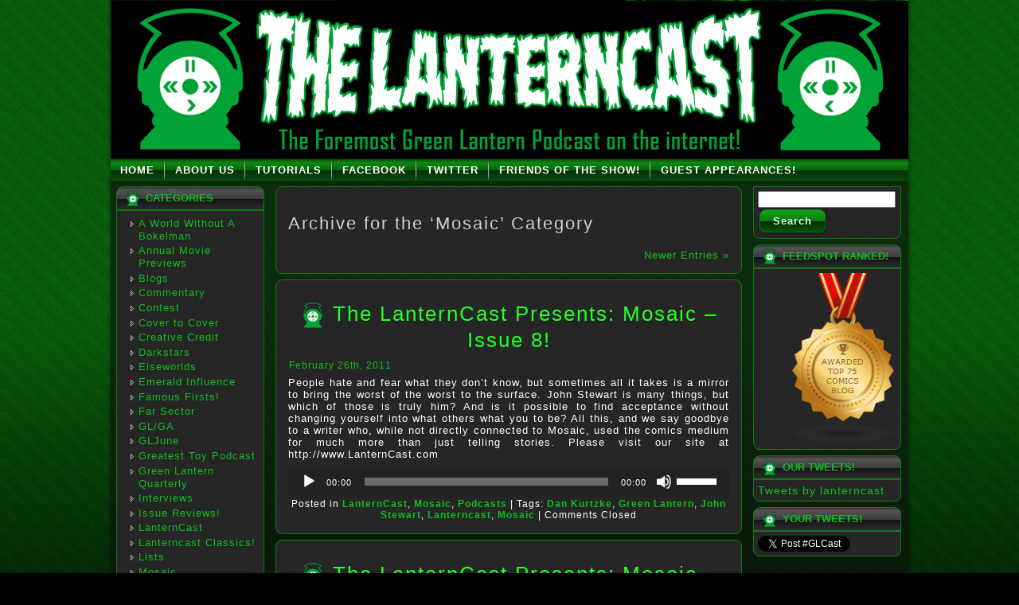

--- FILE ---
content_type: text/html; charset=UTF-8
request_url: https://lanterncast.com/category/lanterncast-2/mosaic/page/2/
body_size: 12573
content:
<!DOCTYPE html PUBLIC "-//W3C//DTD XHTML 1.0 Transitional//EN" "http://www.w3.org/TR/xhtml1/DTD/xhtml1-transitional.dtd">
<html xmlns="http://www.w3.org/1999/xhtml" lang="en-US">
<head profile="http://gmpg.org/xfn/11">
<meta http-equiv="Content-Type" content="text/html; charset=UTF-8" />
<meta http-equiv="X-UA-Compatible" content="IE=EmulateIE7" />
<title>Mosaic - The LanternCast</title>
<script type="text/javascript" src="https://lanterncast.com/wp-content/themes/cast2814/script.js"></script>
<link rel="stylesheet" href="https://lanterncast.com/wp-content/themes/cast2814/style.css" type="text/css" media="screen" />
<!--[if IE 6]><link rel="stylesheet" href="https://lanterncast.com/wp-content/themes/cast2814/style.ie6.css" type="text/css" media="screen" /><![endif]-->
<!--[if IE 7]><link rel="stylesheet" href="https://lanterncast.com/wp-content/themes/cast2814/style.ie7.css" type="text/css" media="screen" /><![endif]-->
<link rel="alternate" type="application/rss+xml" title="The LanternCast RSS Feed" href="https://lanterncast.com/feed/" />
<link rel="alternate" type="application/atom+xml" title="The LanternCast Atom Feed" href="https://lanterncast.com/feed/atom/" /> 
<link rel="pingback" href="https://lanterncast.com/xmlrpc.php" />
<meta name='robots' content='max-image-preview:large' />
<link rel="alternate" type="application/rss+xml" title="The LanternCast &raquo; Mosaic Category Feed" href="https://lanterncast.com/category/lanterncast-2/mosaic/feed/" />
<style id='wp-img-auto-sizes-contain-inline-css' type='text/css'>
img:is([sizes=auto i],[sizes^="auto," i]){contain-intrinsic-size:3000px 1500px}
/*# sourceURL=wp-img-auto-sizes-contain-inline-css */
</style>
<style id='wp-emoji-styles-inline-css' type='text/css'>

	img.wp-smiley, img.emoji {
		display: inline !important;
		border: none !important;
		box-shadow: none !important;
		height: 1em !important;
		width: 1em !important;
		margin: 0 0.07em !important;
		vertical-align: -0.1em !important;
		background: none !important;
		padding: 0 !important;
	}
/*# sourceURL=wp-emoji-styles-inline-css */
</style>
<style id='wp-block-library-inline-css' type='text/css'>
:root{--wp-block-synced-color:#7a00df;--wp-block-synced-color--rgb:122,0,223;--wp-bound-block-color:var(--wp-block-synced-color);--wp-editor-canvas-background:#ddd;--wp-admin-theme-color:#007cba;--wp-admin-theme-color--rgb:0,124,186;--wp-admin-theme-color-darker-10:#006ba1;--wp-admin-theme-color-darker-10--rgb:0,107,160.5;--wp-admin-theme-color-darker-20:#005a87;--wp-admin-theme-color-darker-20--rgb:0,90,135;--wp-admin-border-width-focus:2px}@media (min-resolution:192dpi){:root{--wp-admin-border-width-focus:1.5px}}.wp-element-button{cursor:pointer}:root .has-very-light-gray-background-color{background-color:#eee}:root .has-very-dark-gray-background-color{background-color:#313131}:root .has-very-light-gray-color{color:#eee}:root .has-very-dark-gray-color{color:#313131}:root .has-vivid-green-cyan-to-vivid-cyan-blue-gradient-background{background:linear-gradient(135deg,#00d084,#0693e3)}:root .has-purple-crush-gradient-background{background:linear-gradient(135deg,#34e2e4,#4721fb 50%,#ab1dfe)}:root .has-hazy-dawn-gradient-background{background:linear-gradient(135deg,#faaca8,#dad0ec)}:root .has-subdued-olive-gradient-background{background:linear-gradient(135deg,#fafae1,#67a671)}:root .has-atomic-cream-gradient-background{background:linear-gradient(135deg,#fdd79a,#004a59)}:root .has-nightshade-gradient-background{background:linear-gradient(135deg,#330968,#31cdcf)}:root .has-midnight-gradient-background{background:linear-gradient(135deg,#020381,#2874fc)}:root{--wp--preset--font-size--normal:16px;--wp--preset--font-size--huge:42px}.has-regular-font-size{font-size:1em}.has-larger-font-size{font-size:2.625em}.has-normal-font-size{font-size:var(--wp--preset--font-size--normal)}.has-huge-font-size{font-size:var(--wp--preset--font-size--huge)}.has-text-align-center{text-align:center}.has-text-align-left{text-align:left}.has-text-align-right{text-align:right}.has-fit-text{white-space:nowrap!important}#end-resizable-editor-section{display:none}.aligncenter{clear:both}.items-justified-left{justify-content:flex-start}.items-justified-center{justify-content:center}.items-justified-right{justify-content:flex-end}.items-justified-space-between{justify-content:space-between}.screen-reader-text{border:0;clip-path:inset(50%);height:1px;margin:-1px;overflow:hidden;padding:0;position:absolute;width:1px;word-wrap:normal!important}.screen-reader-text:focus{background-color:#ddd;clip-path:none;color:#444;display:block;font-size:1em;height:auto;left:5px;line-height:normal;padding:15px 23px 14px;text-decoration:none;top:5px;width:auto;z-index:100000}html :where(.has-border-color){border-style:solid}html :where([style*=border-top-color]){border-top-style:solid}html :where([style*=border-right-color]){border-right-style:solid}html :where([style*=border-bottom-color]){border-bottom-style:solid}html :where([style*=border-left-color]){border-left-style:solid}html :where([style*=border-width]){border-style:solid}html :where([style*=border-top-width]){border-top-style:solid}html :where([style*=border-right-width]){border-right-style:solid}html :where([style*=border-bottom-width]){border-bottom-style:solid}html :where([style*=border-left-width]){border-left-style:solid}html :where(img[class*=wp-image-]){height:auto;max-width:100%}:where(figure){margin:0 0 1em}html :where(.is-position-sticky){--wp-admin--admin-bar--position-offset:var(--wp-admin--admin-bar--height,0px)}@media screen and (max-width:600px){html :where(.is-position-sticky){--wp-admin--admin-bar--position-offset:0px}}

/*# sourceURL=wp-block-library-inline-css */
</style><style id='global-styles-inline-css' type='text/css'>
:root{--wp--preset--aspect-ratio--square: 1;--wp--preset--aspect-ratio--4-3: 4/3;--wp--preset--aspect-ratio--3-4: 3/4;--wp--preset--aspect-ratio--3-2: 3/2;--wp--preset--aspect-ratio--2-3: 2/3;--wp--preset--aspect-ratio--16-9: 16/9;--wp--preset--aspect-ratio--9-16: 9/16;--wp--preset--color--black: #000000;--wp--preset--color--cyan-bluish-gray: #abb8c3;--wp--preset--color--white: #ffffff;--wp--preset--color--pale-pink: #f78da7;--wp--preset--color--vivid-red: #cf2e2e;--wp--preset--color--luminous-vivid-orange: #ff6900;--wp--preset--color--luminous-vivid-amber: #fcb900;--wp--preset--color--light-green-cyan: #7bdcb5;--wp--preset--color--vivid-green-cyan: #00d084;--wp--preset--color--pale-cyan-blue: #8ed1fc;--wp--preset--color--vivid-cyan-blue: #0693e3;--wp--preset--color--vivid-purple: #9b51e0;--wp--preset--gradient--vivid-cyan-blue-to-vivid-purple: linear-gradient(135deg,rgb(6,147,227) 0%,rgb(155,81,224) 100%);--wp--preset--gradient--light-green-cyan-to-vivid-green-cyan: linear-gradient(135deg,rgb(122,220,180) 0%,rgb(0,208,130) 100%);--wp--preset--gradient--luminous-vivid-amber-to-luminous-vivid-orange: linear-gradient(135deg,rgb(252,185,0) 0%,rgb(255,105,0) 100%);--wp--preset--gradient--luminous-vivid-orange-to-vivid-red: linear-gradient(135deg,rgb(255,105,0) 0%,rgb(207,46,46) 100%);--wp--preset--gradient--very-light-gray-to-cyan-bluish-gray: linear-gradient(135deg,rgb(238,238,238) 0%,rgb(169,184,195) 100%);--wp--preset--gradient--cool-to-warm-spectrum: linear-gradient(135deg,rgb(74,234,220) 0%,rgb(151,120,209) 20%,rgb(207,42,186) 40%,rgb(238,44,130) 60%,rgb(251,105,98) 80%,rgb(254,248,76) 100%);--wp--preset--gradient--blush-light-purple: linear-gradient(135deg,rgb(255,206,236) 0%,rgb(152,150,240) 100%);--wp--preset--gradient--blush-bordeaux: linear-gradient(135deg,rgb(254,205,165) 0%,rgb(254,45,45) 50%,rgb(107,0,62) 100%);--wp--preset--gradient--luminous-dusk: linear-gradient(135deg,rgb(255,203,112) 0%,rgb(199,81,192) 50%,rgb(65,88,208) 100%);--wp--preset--gradient--pale-ocean: linear-gradient(135deg,rgb(255,245,203) 0%,rgb(182,227,212) 50%,rgb(51,167,181) 100%);--wp--preset--gradient--electric-grass: linear-gradient(135deg,rgb(202,248,128) 0%,rgb(113,206,126) 100%);--wp--preset--gradient--midnight: linear-gradient(135deg,rgb(2,3,129) 0%,rgb(40,116,252) 100%);--wp--preset--font-size--small: 13px;--wp--preset--font-size--medium: 20px;--wp--preset--font-size--large: 36px;--wp--preset--font-size--x-large: 42px;--wp--preset--spacing--20: 0.44rem;--wp--preset--spacing--30: 0.67rem;--wp--preset--spacing--40: 1rem;--wp--preset--spacing--50: 1.5rem;--wp--preset--spacing--60: 2.25rem;--wp--preset--spacing--70: 3.38rem;--wp--preset--spacing--80: 5.06rem;--wp--preset--shadow--natural: 6px 6px 9px rgba(0, 0, 0, 0.2);--wp--preset--shadow--deep: 12px 12px 50px rgba(0, 0, 0, 0.4);--wp--preset--shadow--sharp: 6px 6px 0px rgba(0, 0, 0, 0.2);--wp--preset--shadow--outlined: 6px 6px 0px -3px rgb(255, 255, 255), 6px 6px rgb(0, 0, 0);--wp--preset--shadow--crisp: 6px 6px 0px rgb(0, 0, 0);}:where(.is-layout-flex){gap: 0.5em;}:where(.is-layout-grid){gap: 0.5em;}body .is-layout-flex{display: flex;}.is-layout-flex{flex-wrap: wrap;align-items: center;}.is-layout-flex > :is(*, div){margin: 0;}body .is-layout-grid{display: grid;}.is-layout-grid > :is(*, div){margin: 0;}:where(.wp-block-columns.is-layout-flex){gap: 2em;}:where(.wp-block-columns.is-layout-grid){gap: 2em;}:where(.wp-block-post-template.is-layout-flex){gap: 1.25em;}:where(.wp-block-post-template.is-layout-grid){gap: 1.25em;}.has-black-color{color: var(--wp--preset--color--black) !important;}.has-cyan-bluish-gray-color{color: var(--wp--preset--color--cyan-bluish-gray) !important;}.has-white-color{color: var(--wp--preset--color--white) !important;}.has-pale-pink-color{color: var(--wp--preset--color--pale-pink) !important;}.has-vivid-red-color{color: var(--wp--preset--color--vivid-red) !important;}.has-luminous-vivid-orange-color{color: var(--wp--preset--color--luminous-vivid-orange) !important;}.has-luminous-vivid-amber-color{color: var(--wp--preset--color--luminous-vivid-amber) !important;}.has-light-green-cyan-color{color: var(--wp--preset--color--light-green-cyan) !important;}.has-vivid-green-cyan-color{color: var(--wp--preset--color--vivid-green-cyan) !important;}.has-pale-cyan-blue-color{color: var(--wp--preset--color--pale-cyan-blue) !important;}.has-vivid-cyan-blue-color{color: var(--wp--preset--color--vivid-cyan-blue) !important;}.has-vivid-purple-color{color: var(--wp--preset--color--vivid-purple) !important;}.has-black-background-color{background-color: var(--wp--preset--color--black) !important;}.has-cyan-bluish-gray-background-color{background-color: var(--wp--preset--color--cyan-bluish-gray) !important;}.has-white-background-color{background-color: var(--wp--preset--color--white) !important;}.has-pale-pink-background-color{background-color: var(--wp--preset--color--pale-pink) !important;}.has-vivid-red-background-color{background-color: var(--wp--preset--color--vivid-red) !important;}.has-luminous-vivid-orange-background-color{background-color: var(--wp--preset--color--luminous-vivid-orange) !important;}.has-luminous-vivid-amber-background-color{background-color: var(--wp--preset--color--luminous-vivid-amber) !important;}.has-light-green-cyan-background-color{background-color: var(--wp--preset--color--light-green-cyan) !important;}.has-vivid-green-cyan-background-color{background-color: var(--wp--preset--color--vivid-green-cyan) !important;}.has-pale-cyan-blue-background-color{background-color: var(--wp--preset--color--pale-cyan-blue) !important;}.has-vivid-cyan-blue-background-color{background-color: var(--wp--preset--color--vivid-cyan-blue) !important;}.has-vivid-purple-background-color{background-color: var(--wp--preset--color--vivid-purple) !important;}.has-black-border-color{border-color: var(--wp--preset--color--black) !important;}.has-cyan-bluish-gray-border-color{border-color: var(--wp--preset--color--cyan-bluish-gray) !important;}.has-white-border-color{border-color: var(--wp--preset--color--white) !important;}.has-pale-pink-border-color{border-color: var(--wp--preset--color--pale-pink) !important;}.has-vivid-red-border-color{border-color: var(--wp--preset--color--vivid-red) !important;}.has-luminous-vivid-orange-border-color{border-color: var(--wp--preset--color--luminous-vivid-orange) !important;}.has-luminous-vivid-amber-border-color{border-color: var(--wp--preset--color--luminous-vivid-amber) !important;}.has-light-green-cyan-border-color{border-color: var(--wp--preset--color--light-green-cyan) !important;}.has-vivid-green-cyan-border-color{border-color: var(--wp--preset--color--vivid-green-cyan) !important;}.has-pale-cyan-blue-border-color{border-color: var(--wp--preset--color--pale-cyan-blue) !important;}.has-vivid-cyan-blue-border-color{border-color: var(--wp--preset--color--vivid-cyan-blue) !important;}.has-vivid-purple-border-color{border-color: var(--wp--preset--color--vivid-purple) !important;}.has-vivid-cyan-blue-to-vivid-purple-gradient-background{background: var(--wp--preset--gradient--vivid-cyan-blue-to-vivid-purple) !important;}.has-light-green-cyan-to-vivid-green-cyan-gradient-background{background: var(--wp--preset--gradient--light-green-cyan-to-vivid-green-cyan) !important;}.has-luminous-vivid-amber-to-luminous-vivid-orange-gradient-background{background: var(--wp--preset--gradient--luminous-vivid-amber-to-luminous-vivid-orange) !important;}.has-luminous-vivid-orange-to-vivid-red-gradient-background{background: var(--wp--preset--gradient--luminous-vivid-orange-to-vivid-red) !important;}.has-very-light-gray-to-cyan-bluish-gray-gradient-background{background: var(--wp--preset--gradient--very-light-gray-to-cyan-bluish-gray) !important;}.has-cool-to-warm-spectrum-gradient-background{background: var(--wp--preset--gradient--cool-to-warm-spectrum) !important;}.has-blush-light-purple-gradient-background{background: var(--wp--preset--gradient--blush-light-purple) !important;}.has-blush-bordeaux-gradient-background{background: var(--wp--preset--gradient--blush-bordeaux) !important;}.has-luminous-dusk-gradient-background{background: var(--wp--preset--gradient--luminous-dusk) !important;}.has-pale-ocean-gradient-background{background: var(--wp--preset--gradient--pale-ocean) !important;}.has-electric-grass-gradient-background{background: var(--wp--preset--gradient--electric-grass) !important;}.has-midnight-gradient-background{background: var(--wp--preset--gradient--midnight) !important;}.has-small-font-size{font-size: var(--wp--preset--font-size--small) !important;}.has-medium-font-size{font-size: var(--wp--preset--font-size--medium) !important;}.has-large-font-size{font-size: var(--wp--preset--font-size--large) !important;}.has-x-large-font-size{font-size: var(--wp--preset--font-size--x-large) !important;}
/*# sourceURL=global-styles-inline-css */
</style>

<style id='classic-theme-styles-inline-css' type='text/css'>
/*! This file is auto-generated */
.wp-block-button__link{color:#fff;background-color:#32373c;border-radius:9999px;box-shadow:none;text-decoration:none;padding:calc(.667em + 2px) calc(1.333em + 2px);font-size:1.125em}.wp-block-file__button{background:#32373c;color:#fff;text-decoration:none}
/*# sourceURL=/wp-includes/css/classic-themes.min.css */
</style>
<link rel="https://api.w.org/" href="https://lanterncast.com/wp-json/" /><link rel="alternate" title="JSON" type="application/json" href="https://lanterncast.com/wp-json/wp/v2/categories/7" /><link rel="EditURI" type="application/rsd+xml" title="RSD" href="https://lanterncast.com/xmlrpc.php?rsd" />
<meta name="generator" content="WordPress 6.9" />
<style type="text/css">.recentcomments a{display:inline !important;padding:0 !important;margin:0 !important;}</style>
<script type="text/javascript">

  var _gaq = _gaq || [];
  _gaq.push(['_setAccount', 'UA-19587926-1']);
  _gaq.push(['_trackPageview']);

  (function() {
    var ga = document.createElement('script'); ga.type = 'text/javascript'; ga.async = true;
    ga.src = ('https:' == document.location.protocol ? 'https://ssl' : 'http://www') + '.google-analytics.com/ga.js';
    var s = document.getElementsByTagName('script')[0]; s.parentNode.insertBefore(ga, s);
  })();

</script>

<link rel='stylesheet' id='mediaelement-css' href='https://lanterncast.com/wp-includes/js/mediaelement/mediaelementplayer-legacy.min.css?ver=4.2.17' type='text/css' media='all' />
<link rel='stylesheet' id='wp-mediaelement-css' href='https://lanterncast.com/wp-includes/js/mediaelement/wp-mediaelement.min.css?ver=6.9' type='text/css' media='all' />
</head>
<body>
    <div id="art-page-background-gradient"></div>
<div id="art-main">
<div class="art-Sheet">
    <div class="art-Sheet-tl"></div>
    <div class="art-Sheet-tr"></div>
    <div class="art-Sheet-bl"></div>
    <div class="art-Sheet-br"></div>
    <div class="art-Sheet-tc"></div>
    <div class="art-Sheet-bc"></div>
    <div class="art-Sheet-cl"></div>
    <div class="art-Sheet-cr"></div>
    <div class="art-Sheet-cc"></div>
    <div class="art-Sheet-body">
<div class="art-Header">
    <div class="art-Header-png"></div>

</div>
<div class="art-nav">
	<div class="l"></div>
	<div class="r"></div>
	<ul class="art-menu">
		<li><a href="https://lanterncast.com"><span class="l"></span><span class="r"></span><span class="t">Home</span></a></li><li class="page_item page-item-5"><a href="https://lanterncast.com/about/"><span class="l"></span><span class="r"></span><span class="t">About Us</span></a></li>
<li class="page_item page-item-14"><a href="https://lanterncast.com/tutorials/"><span class="l"></span><span class="r"></span><span class="t">Tutorials</span></a></li>
<li class="page_item page-item-26"><a href="https://www.facebook.com/TheLanternCast"><span class="l"></span><span class="r"></span><span class="t">Facebook</span></a></li>
<li class="page_item page-item-28"><a href="https://twitter.com/lanterncast"><span class="l"></span><span class="r"></span><span class="t">Twitter</span></a></li>
<li class="page_item page-item-1829"><a href="https://lanterncast.com/friends-of-the-lanterncast/"><span class="l"></span><span class="r"></span><span class="t">Friends of The Show!</span></a></li>
<li class="page_item page-item-1944"><a href="https://lanterncast.com/guest-appearances/"><span class="l"></span><span class="r"></span><span class="t">Guest Appearances!</span></a></li>

	</ul>
</div><div class="art-contentLayout">
<div class="art-sidebar1">      
<div id="categories-2" class="widget widget_categories"><div class="art-Block">
    <div class="art-Block-body">
<div class="art-BlockHeader">
    <div class="l"></div>
    <div class="r"></div>
    <div class="art-header-tag-icon">
        <div class="t">Categories</div>
    </div>
</div><div class="art-BlockContent">
    <div class="art-BlockContent-tl"></div>
    <div class="art-BlockContent-tr"></div>
    <div class="art-BlockContent-bl"></div>
    <div class="art-BlockContent-br"></div>
    <div class="art-BlockContent-tc"></div>
    <div class="art-BlockContent-bc"></div>
    <div class="art-BlockContent-cl"></div>
    <div class="art-BlockContent-cr"></div>
    <div class="art-BlockContent-cc"></div>
    <div class="art-BlockContent-body">

			<ul>
					<li class="cat-item cat-item-760"><a href="https://lanterncast.com/category/a-world-without-a-bokelman/">A World Without A Bokelman</a>
</li>
	<li class="cat-item cat-item-657"><a href="https://lanterncast.com/category/annual-movie-previews/">Annual Movie Previews</a>
</li>
	<li class="cat-item cat-item-2"><a href="https://lanterncast.com/category/blogs/">Blogs</a>
</li>
	<li class="cat-item cat-item-3"><a href="https://lanterncast.com/category/commentary/">Commentary</a>
</li>
	<li class="cat-item cat-item-4"><a href="https://lanterncast.com/category/contest/">Contest</a>
</li>
	<li class="cat-item cat-item-788"><a href="https://lanterncast.com/category/cover-to-cover/">Cover to Cover</a>
</li>
	<li class="cat-item cat-item-464"><a href="https://lanterncast.com/category/creative-credit/">Creative Credit</a>
</li>
	<li class="cat-item cat-item-196"><a href="https://lanterncast.com/category/darkstars/">Darkstars</a>
</li>
	<li class="cat-item cat-item-13"><a href="https://lanterncast.com/category/lanterncast-2/elseworlds/">Elseworlds</a>
</li>
	<li class="cat-item cat-item-806"><a href="https://lanterncast.com/category/emerald-influence/">Emerald Influence</a>
</li>
	<li class="cat-item cat-item-717"><a href="https://lanterncast.com/category/famous-firsts/">Famous Firsts!</a>
</li>
	<li class="cat-item cat-item-599"><a href="https://lanterncast.com/category/far-sector/">Far Sector</a>
</li>
	<li class="cat-item cat-item-14"><a href="https://lanterncast.com/category/lanterncast-2/glga/">GL/GA</a>
</li>
	<li class="cat-item cat-item-793"><a href="https://lanterncast.com/category/gljune/">GLJune</a>
</li>
	<li class="cat-item cat-item-323"><a href="https://lanterncast.com/category/greatest-toy-podcast/">Greatest Toy Podcast</a>
</li>
	<li class="cat-item cat-item-190"><a href="https://lanterncast.com/category/green-lantern-quarterly/">Green Lantern Quarterly</a>
</li>
	<li class="cat-item cat-item-15"><a href="https://lanterncast.com/category/lanterncast-2/interviews/">Interviews</a>
</li>
	<li class="cat-item cat-item-16"><a href="https://lanterncast.com/category/lanterncast-2/reviews/">Issue Reviews!</a>
</li>
	<li class="cat-item cat-item-5 current-cat-parent current-cat-ancestor"><a href="https://lanterncast.com/category/lanterncast-2/">LanternCast</a>
</li>
	<li class="cat-item cat-item-212"><a href="https://lanterncast.com/category/lanterncast-classics/">Lanterncast Classics!</a>
</li>
	<li class="cat-item cat-item-6"><a href="https://lanterncast.com/category/lanterncast-2/lists/">Lists</a>
</li>
	<li class="cat-item cat-item-7 current-cat"><a aria-current="page" href="https://lanterncast.com/category/lanterncast-2/mosaic/">Mosaic</a>
</li>
	<li class="cat-item cat-item-8"><a href="https://lanterncast.com/category/movie-reviews/">Movie Reviews</a>
</li>
	<li class="cat-item cat-item-9"><a href="https://lanterncast.com/category/news/">News</a>
</li>
	<li class="cat-item cat-item-852"><a href="https://lanterncast.com/category/playlists/">Playlists</a>
</li>
	<li class="cat-item cat-item-10"><a href="https://lanterncast.com/category/podcasts/">Podcasts</a>
</li>
	<li class="cat-item cat-item-119"><a href="https://lanterncast.com/category/pre-birth-2/">Pre-Birth</a>
</li>
	<li class="cat-item cat-item-11"><a href="https://lanterncast.com/category/product-of-the-week/">Product Review</a>
</li>
	<li class="cat-item cat-item-12"><a href="https://lanterncast.com/category/ringcyclopedia/">Ringcyclopedia</a>
</li>
	<li class="cat-item cat-item-588"><a href="https://lanterncast.com/category/silver-age/">Silver Age</a>
</li>
	<li class="cat-item cat-item-759"><a href="https://lanterncast.com/category/state-of-the-green-lantern-union/">State of the Green Lantern Union</a>
</li>
	<li class="cat-item cat-item-1"><a href="https://lanterncast.com/category/uncategorized/">Uncategorized</a>
</li>
	<li class="cat-item cat-item-823"><a href="https://lanterncast.com/category/what-has-mark-seen/">What Has Mark Seen</a>
</li>
			</ul>

			
		<div class="cleared"></div>
    </div>
</div>

		<div class="cleared"></div>
    </div>
</div>
</div><div id="recent-comments-2" class="widget widget_recent_comments"><div class="art-Block">
    <div class="art-Block-body">
<div class="art-BlockHeader">
    <div class="l"></div>
    <div class="r"></div>
    <div class="art-header-tag-icon">
        <div class="t">Recent Comments</div>
    </div>
</div><div class="art-BlockContent">
    <div class="art-BlockContent-tl"></div>
    <div class="art-BlockContent-tr"></div>
    <div class="art-BlockContent-bl"></div>
    <div class="art-BlockContent-br"></div>
    <div class="art-BlockContent-tc"></div>
    <div class="art-BlockContent-bc"></div>
    <div class="art-BlockContent-cl"></div>
    <div class="art-BlockContent-cr"></div>
    <div class="art-BlockContent-cc"></div>
    <div class="art-BlockContent-body">
<ul id="recentcomments"><li class="recentcomments"><span class="comment-author-link">Ben</span> on <a href="https://lanterncast.com/lanterncast-episode-595-absolute-green-lantern-1/#comment-17950">LanternCast Episode #595- Absolute Green Lantern #1!</a></li><li class="recentcomments"><span class="comment-author-link"><a href="https://rolledspine.wordpress.com/2023/05/31/the-dc-bloodlines-podcast-milestone-worlds-collide/" class="url" rel="ugc external nofollow">The DC Bloodlines Podcast: Milestone Worlds Collide &#8211; Rolled Spine Podcasts</a></span> on <a href="https://lanterncast.com/lanterncast-episode-516-jlmay-2023-crossover-the-brave-and-the-bold-19-20-2007/#comment-17562">LanternCast Episode #516 &#8211; JLMay 2023 Crossover &#8211; The Brave and The Bold #19-20 (2007)!</a></li><li class="recentcomments"><span class="comment-author-link"><a href="https://www.blogofoa.com/2023/05/the-podcast-of-oa-episode-224.html" class="url" rel="ugc external nofollow">The Podcast of Oa Episode 224 - The Blog of Oa</a></span> on <a href="https://lanterncast.com/lanterncast-episode-516-jlmay-2023-crossover-the-brave-and-the-bold-19-20-2007/#comment-17560">LanternCast Episode #516 &#8211; JLMay 2023 Crossover &#8211; The Brave and The Bold #19-20 (2007)!</a></li><li class="recentcomments"><span class="comment-author-link"><a href="https://rolledspine.wordpress.com/2023/05/17/the-dc-bloodlines-podcast-blue-beetle-hardware/" class="url" rel="ugc external nofollow">The DC Bloodlines Podcast: Blue Beetle &amp; Hardware &#8211; Rolled Spine Podcasts</a></span> on <a href="https://lanterncast.com/lanterncast-episode-516-jlmay-2023-crossover-the-brave-and-the-bold-19-20-2007/#comment-17551">LanternCast Episode #516 &#8211; JLMay 2023 Crossover &#8211; The Brave and The Bold #19-20 (2007)!</a></li><li class="recentcomments"><span class="comment-author-link">Shane Anderson</span> on <a href="https://lanterncast.com/lanterncast-episode-429-the-green-lantern-season-two-10-12/#comment-15271">LanternCast Episode #429 &#8211; The Green Lantern (Season Two) #10-12!</a></li></ul>
		<div class="cleared"></div>
    </div>
</div>

		<div class="cleared"></div>
    </div>
</div>
</div><div id="archives-2" class="widget widget_archive"><div class="art-Block">
    <div class="art-Block-body">
<div class="art-BlockHeader">
    <div class="l"></div>
    <div class="r"></div>
    <div class="art-header-tag-icon">
        <div class="t">Archives</div>
    </div>
</div><div class="art-BlockContent">
    <div class="art-BlockContent-tl"></div>
    <div class="art-BlockContent-tr"></div>
    <div class="art-BlockContent-bl"></div>
    <div class="art-BlockContent-br"></div>
    <div class="art-BlockContent-tc"></div>
    <div class="art-BlockContent-bc"></div>
    <div class="art-BlockContent-cl"></div>
    <div class="art-BlockContent-cr"></div>
    <div class="art-BlockContent-cc"></div>
    <div class="art-BlockContent-body">

			<ul>
					<li><a href='https://lanterncast.com/2026/01/'>January 2026</a></li>
	<li><a href='https://lanterncast.com/2025/12/'>December 2025</a></li>
	<li><a href='https://lanterncast.com/2025/11/'>November 2025</a></li>
	<li><a href='https://lanterncast.com/2025/10/'>October 2025</a></li>
	<li><a href='https://lanterncast.com/2025/09/'>September 2025</a></li>
	<li><a href='https://lanterncast.com/2025/08/'>August 2025</a></li>
	<li><a href='https://lanterncast.com/2025/07/'>July 2025</a></li>
	<li><a href='https://lanterncast.com/2025/06/'>June 2025</a></li>
	<li><a href='https://lanterncast.com/2025/05/'>May 2025</a></li>
	<li><a href='https://lanterncast.com/2025/04/'>April 2025</a></li>
	<li><a href='https://lanterncast.com/2025/03/'>March 2025</a></li>
	<li><a href='https://lanterncast.com/2025/02/'>February 2025</a></li>
	<li><a href='https://lanterncast.com/2025/01/'>January 2025</a></li>
	<li><a href='https://lanterncast.com/2024/12/'>December 2024</a></li>
	<li><a href='https://lanterncast.com/2024/11/'>November 2024</a></li>
	<li><a href='https://lanterncast.com/2024/10/'>October 2024</a></li>
	<li><a href='https://lanterncast.com/2024/09/'>September 2024</a></li>
	<li><a href='https://lanterncast.com/2024/08/'>August 2024</a></li>
	<li><a href='https://lanterncast.com/2024/07/'>July 2024</a></li>
	<li><a href='https://lanterncast.com/2024/06/'>June 2024</a></li>
	<li><a href='https://lanterncast.com/2024/05/'>May 2024</a></li>
	<li><a href='https://lanterncast.com/2024/04/'>April 2024</a></li>
	<li><a href='https://lanterncast.com/2024/03/'>March 2024</a></li>
	<li><a href='https://lanterncast.com/2024/02/'>February 2024</a></li>
	<li><a href='https://lanterncast.com/2024/01/'>January 2024</a></li>
	<li><a href='https://lanterncast.com/2023/12/'>December 2023</a></li>
	<li><a href='https://lanterncast.com/2023/11/'>November 2023</a></li>
	<li><a href='https://lanterncast.com/2023/10/'>October 2023</a></li>
	<li><a href='https://lanterncast.com/2023/09/'>September 2023</a></li>
	<li><a href='https://lanterncast.com/2023/08/'>August 2023</a></li>
	<li><a href='https://lanterncast.com/2023/07/'>July 2023</a></li>
	<li><a href='https://lanterncast.com/2023/06/'>June 2023</a></li>
	<li><a href='https://lanterncast.com/2023/05/'>May 2023</a></li>
	<li><a href='https://lanterncast.com/2023/04/'>April 2023</a></li>
	<li><a href='https://lanterncast.com/2023/03/'>March 2023</a></li>
	<li><a href='https://lanterncast.com/2023/02/'>February 2023</a></li>
	<li><a href='https://lanterncast.com/2023/01/'>January 2023</a></li>
	<li><a href='https://lanterncast.com/2022/12/'>December 2022</a></li>
	<li><a href='https://lanterncast.com/2022/11/'>November 2022</a></li>
	<li><a href='https://lanterncast.com/2022/10/'>October 2022</a></li>
	<li><a href='https://lanterncast.com/2022/09/'>September 2022</a></li>
	<li><a href='https://lanterncast.com/2022/08/'>August 2022</a></li>
	<li><a href='https://lanterncast.com/2022/07/'>July 2022</a></li>
	<li><a href='https://lanterncast.com/2022/06/'>June 2022</a></li>
	<li><a href='https://lanterncast.com/2022/05/'>May 2022</a></li>
	<li><a href='https://lanterncast.com/2022/04/'>April 2022</a></li>
	<li><a href='https://lanterncast.com/2022/03/'>March 2022</a></li>
	<li><a href='https://lanterncast.com/2022/02/'>February 2022</a></li>
	<li><a href='https://lanterncast.com/2022/01/'>January 2022</a></li>
	<li><a href='https://lanterncast.com/2021/12/'>December 2021</a></li>
	<li><a href='https://lanterncast.com/2021/11/'>November 2021</a></li>
	<li><a href='https://lanterncast.com/2021/10/'>October 2021</a></li>
	<li><a href='https://lanterncast.com/2021/09/'>September 2021</a></li>
	<li><a href='https://lanterncast.com/2021/08/'>August 2021</a></li>
	<li><a href='https://lanterncast.com/2021/07/'>July 2021</a></li>
	<li><a href='https://lanterncast.com/2021/06/'>June 2021</a></li>
	<li><a href='https://lanterncast.com/2021/05/'>May 2021</a></li>
	<li><a href='https://lanterncast.com/2021/04/'>April 2021</a></li>
	<li><a href='https://lanterncast.com/2021/03/'>March 2021</a></li>
	<li><a href='https://lanterncast.com/2021/02/'>February 2021</a></li>
	<li><a href='https://lanterncast.com/2021/01/'>January 2021</a></li>
	<li><a href='https://lanterncast.com/2020/12/'>December 2020</a></li>
	<li><a href='https://lanterncast.com/2020/11/'>November 2020</a></li>
	<li><a href='https://lanterncast.com/2020/10/'>October 2020</a></li>
	<li><a href='https://lanterncast.com/2020/09/'>September 2020</a></li>
	<li><a href='https://lanterncast.com/2020/08/'>August 2020</a></li>
	<li><a href='https://lanterncast.com/2020/07/'>July 2020</a></li>
	<li><a href='https://lanterncast.com/2020/06/'>June 2020</a></li>
	<li><a href='https://lanterncast.com/2020/05/'>May 2020</a></li>
	<li><a href='https://lanterncast.com/2020/04/'>April 2020</a></li>
	<li><a href='https://lanterncast.com/2020/03/'>March 2020</a></li>
	<li><a href='https://lanterncast.com/2020/02/'>February 2020</a></li>
	<li><a href='https://lanterncast.com/2020/01/'>January 2020</a></li>
	<li><a href='https://lanterncast.com/2019/12/'>December 2019</a></li>
	<li><a href='https://lanterncast.com/2019/11/'>November 2019</a></li>
	<li><a href='https://lanterncast.com/2019/10/'>October 2019</a></li>
	<li><a href='https://lanterncast.com/2019/09/'>September 2019</a></li>
	<li><a href='https://lanterncast.com/2019/08/'>August 2019</a></li>
	<li><a href='https://lanterncast.com/2019/07/'>July 2019</a></li>
	<li><a href='https://lanterncast.com/2019/06/'>June 2019</a></li>
	<li><a href='https://lanterncast.com/2019/05/'>May 2019</a></li>
	<li><a href='https://lanterncast.com/2019/04/'>April 2019</a></li>
	<li><a href='https://lanterncast.com/2019/03/'>March 2019</a></li>
	<li><a href='https://lanterncast.com/2019/02/'>February 2019</a></li>
	<li><a href='https://lanterncast.com/2019/01/'>January 2019</a></li>
	<li><a href='https://lanterncast.com/2018/12/'>December 2018</a></li>
	<li><a href='https://lanterncast.com/2018/11/'>November 2018</a></li>
	<li><a href='https://lanterncast.com/2018/10/'>October 2018</a></li>
	<li><a href='https://lanterncast.com/2018/09/'>September 2018</a></li>
	<li><a href='https://lanterncast.com/2018/08/'>August 2018</a></li>
	<li><a href='https://lanterncast.com/2018/07/'>July 2018</a></li>
	<li><a href='https://lanterncast.com/2018/06/'>June 2018</a></li>
	<li><a href='https://lanterncast.com/2018/05/'>May 2018</a></li>
	<li><a href='https://lanterncast.com/2018/04/'>April 2018</a></li>
	<li><a href='https://lanterncast.com/2018/03/'>March 2018</a></li>
	<li><a href='https://lanterncast.com/2018/02/'>February 2018</a></li>
	<li><a href='https://lanterncast.com/2018/01/'>January 2018</a></li>
	<li><a href='https://lanterncast.com/2017/12/'>December 2017</a></li>
	<li><a href='https://lanterncast.com/2017/11/'>November 2017</a></li>
	<li><a href='https://lanterncast.com/2017/10/'>October 2017</a></li>
	<li><a href='https://lanterncast.com/2017/09/'>September 2017</a></li>
	<li><a href='https://lanterncast.com/2017/08/'>August 2017</a></li>
	<li><a href='https://lanterncast.com/2017/07/'>July 2017</a></li>
	<li><a href='https://lanterncast.com/2017/06/'>June 2017</a></li>
	<li><a href='https://lanterncast.com/2017/05/'>May 2017</a></li>
	<li><a href='https://lanterncast.com/2017/04/'>April 2017</a></li>
	<li><a href='https://lanterncast.com/2017/03/'>March 2017</a></li>
	<li><a href='https://lanterncast.com/2017/02/'>February 2017</a></li>
	<li><a href='https://lanterncast.com/2017/01/'>January 2017</a></li>
	<li><a href='https://lanterncast.com/2016/12/'>December 2016</a></li>
	<li><a href='https://lanterncast.com/2016/11/'>November 2016</a></li>
	<li><a href='https://lanterncast.com/2016/10/'>October 2016</a></li>
	<li><a href='https://lanterncast.com/2016/09/'>September 2016</a></li>
	<li><a href='https://lanterncast.com/2016/08/'>August 2016</a></li>
	<li><a href='https://lanterncast.com/2016/07/'>July 2016</a></li>
	<li><a href='https://lanterncast.com/2016/06/'>June 2016</a></li>
	<li><a href='https://lanterncast.com/2016/05/'>May 2016</a></li>
	<li><a href='https://lanterncast.com/2016/04/'>April 2016</a></li>
	<li><a href='https://lanterncast.com/2016/03/'>March 2016</a></li>
	<li><a href='https://lanterncast.com/2016/02/'>February 2016</a></li>
	<li><a href='https://lanterncast.com/2016/01/'>January 2016</a></li>
	<li><a href='https://lanterncast.com/2015/12/'>December 2015</a></li>
	<li><a href='https://lanterncast.com/2015/11/'>November 2015</a></li>
	<li><a href='https://lanterncast.com/2015/10/'>October 2015</a></li>
	<li><a href='https://lanterncast.com/2015/09/'>September 2015</a></li>
	<li><a href='https://lanterncast.com/2015/08/'>August 2015</a></li>
	<li><a href='https://lanterncast.com/2015/07/'>July 2015</a></li>
	<li><a href='https://lanterncast.com/2015/06/'>June 2015</a></li>
	<li><a href='https://lanterncast.com/2015/05/'>May 2015</a></li>
	<li><a href='https://lanterncast.com/2015/04/'>April 2015</a></li>
	<li><a href='https://lanterncast.com/2015/03/'>March 2015</a></li>
	<li><a href='https://lanterncast.com/2015/02/'>February 2015</a></li>
	<li><a href='https://lanterncast.com/2015/01/'>January 2015</a></li>
	<li><a href='https://lanterncast.com/2014/12/'>December 2014</a></li>
	<li><a href='https://lanterncast.com/2014/11/'>November 2014</a></li>
	<li><a href='https://lanterncast.com/2014/10/'>October 2014</a></li>
	<li><a href='https://lanterncast.com/2014/09/'>September 2014</a></li>
	<li><a href='https://lanterncast.com/2014/08/'>August 2014</a></li>
	<li><a href='https://lanterncast.com/2014/07/'>July 2014</a></li>
	<li><a href='https://lanterncast.com/2014/06/'>June 2014</a></li>
	<li><a href='https://lanterncast.com/2014/05/'>May 2014</a></li>
	<li><a href='https://lanterncast.com/2014/04/'>April 2014</a></li>
	<li><a href='https://lanterncast.com/2014/03/'>March 2014</a></li>
	<li><a href='https://lanterncast.com/2014/02/'>February 2014</a></li>
	<li><a href='https://lanterncast.com/2014/01/'>January 2014</a></li>
	<li><a href='https://lanterncast.com/2013/12/'>December 2013</a></li>
	<li><a href='https://lanterncast.com/2013/11/'>November 2013</a></li>
	<li><a href='https://lanterncast.com/2013/10/'>October 2013</a></li>
	<li><a href='https://lanterncast.com/2013/09/'>September 2013</a></li>
	<li><a href='https://lanterncast.com/2013/07/'>July 2013</a></li>
	<li><a href='https://lanterncast.com/2013/06/'>June 2013</a></li>
	<li><a href='https://lanterncast.com/2013/05/'>May 2013</a></li>
	<li><a href='https://lanterncast.com/2013/04/'>April 2013</a></li>
	<li><a href='https://lanterncast.com/2013/03/'>March 2013</a></li>
	<li><a href='https://lanterncast.com/2013/02/'>February 2013</a></li>
	<li><a href='https://lanterncast.com/2013/01/'>January 2013</a></li>
	<li><a href='https://lanterncast.com/2012/12/'>December 2012</a></li>
	<li><a href='https://lanterncast.com/2012/11/'>November 2012</a></li>
	<li><a href='https://lanterncast.com/2012/10/'>October 2012</a></li>
	<li><a href='https://lanterncast.com/2012/09/'>September 2012</a></li>
	<li><a href='https://lanterncast.com/2012/08/'>August 2012</a></li>
	<li><a href='https://lanterncast.com/2012/07/'>July 2012</a></li>
	<li><a href='https://lanterncast.com/2012/06/'>June 2012</a></li>
	<li><a href='https://lanterncast.com/2012/05/'>May 2012</a></li>
	<li><a href='https://lanterncast.com/2012/04/'>April 2012</a></li>
	<li><a href='https://lanterncast.com/2012/03/'>March 2012</a></li>
	<li><a href='https://lanterncast.com/2012/02/'>February 2012</a></li>
	<li><a href='https://lanterncast.com/2012/01/'>January 2012</a></li>
	<li><a href='https://lanterncast.com/2011/12/'>December 2011</a></li>
	<li><a href='https://lanterncast.com/2011/11/'>November 2011</a></li>
	<li><a href='https://lanterncast.com/2011/10/'>October 2011</a></li>
	<li><a href='https://lanterncast.com/2011/09/'>September 2011</a></li>
	<li><a href='https://lanterncast.com/2011/08/'>August 2011</a></li>
	<li><a href='https://lanterncast.com/2011/07/'>July 2011</a></li>
	<li><a href='https://lanterncast.com/2011/06/'>June 2011</a></li>
	<li><a href='https://lanterncast.com/2011/05/'>May 2011</a></li>
	<li><a href='https://lanterncast.com/2011/04/'>April 2011</a></li>
	<li><a href='https://lanterncast.com/2011/03/'>March 2011</a></li>
	<li><a href='https://lanterncast.com/2011/02/'>February 2011</a></li>
	<li><a href='https://lanterncast.com/2011/01/'>January 2011</a></li>
	<li><a href='https://lanterncast.com/2010/12/'>December 2010</a></li>
	<li><a href='https://lanterncast.com/2010/11/'>November 2010</a></li>
	<li><a href='https://lanterncast.com/2010/10/'>October 2010</a></li>
	<li><a href='https://lanterncast.com/2010/09/'>September 2010</a></li>
	<li><a href='https://lanterncast.com/2010/08/'>August 2010</a></li>
	<li><a href='https://lanterncast.com/2010/07/'>July 2010</a></li>
	<li><a href='https://lanterncast.com/2010/06/'>June 2010</a></li>
	<li><a href='https://lanterncast.com/2010/05/'>May 2010</a></li>
	<li><a href='https://lanterncast.com/2010/04/'>April 2010</a></li>
	<li><a href='https://lanterncast.com/2010/03/'>March 2010</a></li>
	<li><a href='https://lanterncast.com/2010/02/'>February 2010</a></li>
	<li><a href='https://lanterncast.com/2010/01/'>January 2010</a></li>
	<li><a href='https://lanterncast.com/2009/12/'>December 2009</a></li>
	<li><a href='https://lanterncast.com/2009/11/'>November 2009</a></li>
	<li><a href='https://lanterncast.com/2009/10/'>October 2009</a></li>
	<li><a href='https://lanterncast.com/2009/09/'>September 2009</a></li>
	<li><a href='https://lanterncast.com/2009/08/'>August 2009</a></li>
	<li><a href='https://lanterncast.com/2009/07/'>July 2009</a></li>
	<li><a href='https://lanterncast.com/2009/06/'>June 2009</a></li>
	<li><a href='https://lanterncast.com/2009/05/'>May 2009</a></li>
	<li><a href='https://lanterncast.com/2009/04/'>April 2009</a></li>
	<li><a href='https://lanterncast.com/2009/03/'>March 2009</a></li>
	<li><a href='https://lanterncast.com/2009/02/'>February 2009</a></li>
	<li><a href='https://lanterncast.com/2009/01/'>January 2009</a></li>
	<li><a href='https://lanterncast.com/2008/12/'>December 2008</a></li>
	<li><a href='https://lanterncast.com/2008/11/'>November 2008</a></li>
			</ul>

			
		<div class="cleared"></div>
    </div>
</div>

		<div class="cleared"></div>
    </div>
</div>
</div></div>
<div class="art-content">



<div class="art-Post">
    <div class="art-Post-tl"></div>
    <div class="art-Post-tr"></div>
    <div class="art-Post-bl"></div>
    <div class="art-Post-br"></div>
    <div class="art-Post-tc"></div>
    <div class="art-Post-bc"></div>
    <div class="art-Post-cl"></div>
    <div class="art-Post-cr"></div>
    <div class="art-Post-cc"></div>
    <div class="art-Post-body">
<div class="art-Post-inner art-article">

<div class="art-PostContent">


<h2 class="pagetitle">Archive for the &#8216;Mosaic&#8217; Category</h2>


<div class="navigation">
	<div class="alignleft"></div>
	<div class="alignright"><a href="https://lanterncast.com/category/lanterncast-2/mosaic/" >Newer Entries &raquo;</a></div>
</div>


</div>
<div class="cleared"></div>


</div>

		<div class="cleared"></div>
    </div>
</div>



<div class="art-Post">
    <div class="art-Post-tl"></div>
    <div class="art-Post-tr"></div>
    <div class="art-Post-bl"></div>
    <div class="art-Post-br"></div>
    <div class="art-Post-tc"></div>
    <div class="art-Post-bc"></div>
    <div class="art-Post-cl"></div>
    <div class="art-Post-cr"></div>
    <div class="art-Post-cc"></div>
    <div class="art-Post-body">
<div class="art-Post-inner art-article">
<h2 class="art-PostHeader">
  <img src="https://lanterncast.com/wp-content/themes/cast2814/images/PostHeaderIcon.png" width="32" height="32" alt="" />
<a href="https://lanterncast.com/the-lanterncast-presents-mosaic-issue-8/" rel="bookmark" title="Permanent Link to The LanternCast Presents: Mosaic &#8211; Issue 8!">
The LanternCast Presents: Mosaic &#8211; Issue 8!</a>
</h2>
<div class="art-PostHeaderIcons art-metadata-icons">
February 26th, 2011
</div>
<div class="art-PostContent">

          <p>People hate and fear what they don&#8217;t know, but sometimes all it takes is a mirror to bring the worst of the worst to the surface.  John Stewart is many things, but which of those is truly him?  And is it possible to find acceptance without changing yourself into what others what you to be?  All this, and we say goodbye to a writer who, while not directly connected to Mosaic, used the comics medium for much more than just telling stories. Please visit our site at http://www.LanternCast.com</p>
<audio class="wp-audio-shortcode" id="audio-410-1" preload="none" style="width: 100%;" controls="controls"><source type="audio/mpeg" src="https://lanterncast.com/mosaic8.mp3?_=1" /><a href="https://lanterncast.com/mosaic8.mp3">https://lanterncast.com/mosaic8.mp3</a></audio>
                  
</div>
<div class="cleared"></div>
<div class="art-PostFooterIcons art-metadata-icons">
Posted in <a href="https://lanterncast.com/category/lanterncast-2/" rel="category tag">LanternCast</a>, <a href="https://lanterncast.com/category/lanterncast-2/mosaic/" rel="category tag">Mosaic</a>, <a href="https://lanterncast.com/category/podcasts/" rel="category tag">Podcasts</a> | Tags: <a href="https://lanterncast.com/tag/dan-kurtzke/" rel="tag">Dan Kurtzke</a>, <a href="https://lanterncast.com/tag/green-lantern/" rel="tag">Green Lantern</a>, <a href="https://lanterncast.com/tag/john-stewart/" rel="tag">John Stewart</a>, <a href="https://lanterncast.com/tag/lanterncast/" rel="tag">Lanterncast</a>, <a href="https://lanterncast.com/tag/mosaic/" rel="tag">Mosaic</a>  | <span>Comments Closed</span>
</div>

</div>

		<div class="cleared"></div>
    </div>
</div>

<div class="art-Post">
    <div class="art-Post-tl"></div>
    <div class="art-Post-tr"></div>
    <div class="art-Post-bl"></div>
    <div class="art-Post-br"></div>
    <div class="art-Post-tc"></div>
    <div class="art-Post-bc"></div>
    <div class="art-Post-cl"></div>
    <div class="art-Post-cr"></div>
    <div class="art-Post-cc"></div>
    <div class="art-Post-body">
<div class="art-Post-inner art-article">
<h2 class="art-PostHeader">
  <img src="https://lanterncast.com/wp-content/themes/cast2814/images/PostHeaderIcon.png" width="32" height="32" alt="" />
<a href="https://lanterncast.com/the-lanterncast-presents-mosaic-issue-7/" rel="bookmark" title="Permanent Link to The LanternCast Presents: Mosaic &#8211; Issue 7!">
The LanternCast Presents: Mosaic &#8211; Issue 7!</a>
</h2>
<div class="art-PostHeaderIcons art-metadata-icons">
February 19th, 2011
</div>
<div class="art-PostContent">

          <p>Let&#8217;s dance! It&#8217;s John Stewart&#8217;s most toe-tapping jaunt through absurdity and psychology yet, as he answers the age old question: what&#8217;s more dangerous, a young knife-wielding female telepathic sociopath who just can&#8217;t get enough, or a hyper-religious duck the size of a really comfortable chair who&#8217;s been deprived of piece and quiet? Follow it up with forum feedback and a voicemail, and we&#8217;ve got ourselves a show! Please visit our site at http://www.LanternCast.com</p>
<audio class="wp-audio-shortcode" id="audio-412-2" preload="none" style="width: 100%;" controls="controls"><source type="audio/mpeg" src="https://lanterncast.com/mosaic7.mp3?_=2" /><a href="https://lanterncast.com/mosaic7.mp3">https://lanterncast.com/mosaic7.mp3</a></audio>
                  
</div>
<div class="cleared"></div>
<div class="art-PostFooterIcons art-metadata-icons">
Posted in <a href="https://lanterncast.com/category/lanterncast-2/" rel="category tag">LanternCast</a>, <a href="https://lanterncast.com/category/lanterncast-2/mosaic/" rel="category tag">Mosaic</a>, <a href="https://lanterncast.com/category/podcasts/" rel="category tag">Podcasts</a> | Tags: <a href="https://lanterncast.com/tag/dan-kurtzke/" rel="tag">Dan Kurtzke</a>, <a href="https://lanterncast.com/tag/green-lantern/" rel="tag">Green Lantern</a>, <a href="https://lanterncast.com/tag/john-stewart/" rel="tag">John Stewart</a>, <a href="https://lanterncast.com/tag/lanterncast/" rel="tag">Lanterncast</a>, <a href="https://lanterncast.com/tag/mosaic/" rel="tag">Mosaic</a>  | <span>Comments Closed</span>
</div>

</div>

		<div class="cleared"></div>
    </div>
</div>

<div class="art-Post">
    <div class="art-Post-tl"></div>
    <div class="art-Post-tr"></div>
    <div class="art-Post-bl"></div>
    <div class="art-Post-br"></div>
    <div class="art-Post-tc"></div>
    <div class="art-Post-bc"></div>
    <div class="art-Post-cl"></div>
    <div class="art-Post-cr"></div>
    <div class="art-Post-cc"></div>
    <div class="art-Post-body">
<div class="art-Post-inner art-article">
<h2 class="art-PostHeader">
  <img src="https://lanterncast.com/wp-content/themes/cast2814/images/PostHeaderIcon.png" width="32" height="32" alt="" />
<a href="https://lanterncast.com/the-lanterncast-presents-mosaic-issue-6/" rel="bookmark" title="Permanent Link to The LanternCast Presents: Mosaic &#8211; Issue 6!">
The LanternCast Presents: Mosaic &#8211; Issue 6!</a>
</h2>
<div class="art-PostHeaderIcons art-metadata-icons">
February 12th, 2011
</div>
<div class="art-PostContent">

          <p>Something a little different in this issue as the focus turns to Green Lanterns Boodika and Kreon who must face off to fight for their views, as well as the ability to get along. And John Stewart is once again breaking the 4th wall? Please visit our site at http://www.LanternCast.com</p>
<audio class="wp-audio-shortcode" id="audio-415-3" preload="none" style="width: 100%;" controls="controls"><source type="audio/mpeg" src="https://lanterncast.com/mosaic6.mp3?_=3" /><a href="https://lanterncast.com/mosaic6.mp3">https://lanterncast.com/mosaic6.mp3</a></audio>
                  
</div>
<div class="cleared"></div>
<div class="art-PostFooterIcons art-metadata-icons">
Posted in <a href="https://lanterncast.com/category/lanterncast-2/" rel="category tag">LanternCast</a>, <a href="https://lanterncast.com/category/lanterncast-2/mosaic/" rel="category tag">Mosaic</a>, <a href="https://lanterncast.com/category/podcasts/" rel="category tag">Podcasts</a> | Tags: <a href="https://lanterncast.com/tag/dan-kurtzke/" rel="tag">Dan Kurtzke</a>, <a href="https://lanterncast.com/tag/green-lantern/" rel="tag">Green Lantern</a>, <a href="https://lanterncast.com/tag/john-stewart/" rel="tag">John Stewart</a>, <a href="https://lanterncast.com/tag/lanterncast/" rel="tag">Lanterncast</a>, <a href="https://lanterncast.com/tag/mosaic/" rel="tag">Mosaic</a>  | <span>Comments Closed</span>
</div>

</div>

		<div class="cleared"></div>
    </div>
</div>

<div class="art-Post">
    <div class="art-Post-tl"></div>
    <div class="art-Post-tr"></div>
    <div class="art-Post-bl"></div>
    <div class="art-Post-br"></div>
    <div class="art-Post-tc"></div>
    <div class="art-Post-bc"></div>
    <div class="art-Post-cl"></div>
    <div class="art-Post-cr"></div>
    <div class="art-Post-cc"></div>
    <div class="art-Post-body">
<div class="art-Post-inner art-article">
<h2 class="art-PostHeader">
  <img src="https://lanterncast.com/wp-content/themes/cast2814/images/PostHeaderIcon.png" width="32" height="32" alt="" />
<a href="https://lanterncast.com/the-lanterncast-presents-mosaic-issue-5/" rel="bookmark" title="Permanent Link to The LanternCast Presents: Mosaic &#8211; Issue 5!">
The LanternCast Presents: Mosaic &#8211; Issue 5!</a>
</h2>
<div class="art-PostHeaderIcons art-metadata-icons">
February 6th, 2011
</div>
<div class="art-PostContent">

          <p>Just in time for the Big Game, something that has nothing to do with football. I have no idea what&#8217;s going on here, John fighting Hal, John&#8217;s the size of a brick wall, a bunch of other crazy things. I&#8217;m pretty sure that when Dan is done with this series, he will be insane. Please visit our site at http://www.LanternCast.com</p>
<audio class="wp-audio-shortcode" id="audio-418-4" preload="none" style="width: 100%;" controls="controls"><source type="audio/mpeg" src="https://lanterncast.com/mosaic5.mp3?_=4" /><a href="https://lanterncast.com/mosaic5.mp3">https://lanterncast.com/mosaic5.mp3</a></audio>
                  
</div>
<div class="cleared"></div>
<div class="art-PostFooterIcons art-metadata-icons">
Posted in <a href="https://lanterncast.com/category/lanterncast-2/" rel="category tag">LanternCast</a>, <a href="https://lanterncast.com/category/lanterncast-2/mosaic/" rel="category tag">Mosaic</a>, <a href="https://lanterncast.com/category/podcasts/" rel="category tag">Podcasts</a> | Tags: <a href="https://lanterncast.com/tag/dan-kurtzke/" rel="tag">Dan Kurtzke</a>, <a href="https://lanterncast.com/tag/green-lantern/" rel="tag">Green Lantern</a>, <a href="https://lanterncast.com/tag/john-stewart/" rel="tag">John Stewart</a>, <a href="https://lanterncast.com/tag/lanterncast/" rel="tag">Lanterncast</a>, <a href="https://lanterncast.com/tag/mosaic/" rel="tag">Mosaic</a>  | <span>Comments Closed</span>
</div>

</div>

		<div class="cleared"></div>
    </div>
</div>

<div class="art-Post">
    <div class="art-Post-tl"></div>
    <div class="art-Post-tr"></div>
    <div class="art-Post-bl"></div>
    <div class="art-Post-br"></div>
    <div class="art-Post-tc"></div>
    <div class="art-Post-bc"></div>
    <div class="art-Post-cl"></div>
    <div class="art-Post-cr"></div>
    <div class="art-Post-cc"></div>
    <div class="art-Post-body">
<div class="art-Post-inner art-article">
<h2 class="art-PostHeader">
  <img src="https://lanterncast.com/wp-content/themes/cast2814/images/PostHeaderIcon.png" width="32" height="32" alt="" />
<a href="https://lanterncast.com/the-lanterncast-presents-mosaic-issue-4/" rel="bookmark" title="Permanent Link to The LanternCast Presents: Mosaic &#8211; Issue 4!">
The LanternCast Presents: Mosaic &#8211; Issue 4!</a>
</h2>
<div class="art-PostHeaderIcons art-metadata-icons">
January 28th, 2011
</div>
<div class="art-PostContent">

          <p>Parents with their sexy parties, kids, aliens, ewoks and more crazy than you can fit in a sack, and nobody knows nothing. Good luck with this one, Dan. Please visit our site at http://www.LanternCast.com</p>
<audio class="wp-audio-shortcode" id="audio-421-5" preload="none" style="width: 100%;" controls="controls"><source type="audio/mpeg" src="https://lanterncast.com/mosaic4.mp3?_=5" /><a href="https://lanterncast.com/mosaic4.mp3">https://lanterncast.com/mosaic4.mp3</a></audio>
                  
</div>
<div class="cleared"></div>
<div class="art-PostFooterIcons art-metadata-icons">
Posted in <a href="https://lanterncast.com/category/lanterncast-2/" rel="category tag">LanternCast</a>, <a href="https://lanterncast.com/category/lanterncast-2/mosaic/" rel="category tag">Mosaic</a>, <a href="https://lanterncast.com/category/podcasts/" rel="category tag">Podcasts</a> | Tags: <a href="https://lanterncast.com/tag/dan-kurtzke/" rel="tag">Dan Kurtzke</a>, <a href="https://lanterncast.com/tag/green-lantern/" rel="tag">Green Lantern</a>, <a href="https://lanterncast.com/tag/john-stewart/" rel="tag">John Stewart</a>, <a href="https://lanterncast.com/tag/lanterncast/" rel="tag">Lanterncast</a>, <a href="https://lanterncast.com/tag/mosaic/" rel="tag">Mosaic</a>  | <span>Comments Closed</span>
</div>

</div>

		<div class="cleared"></div>
    </div>
</div>

<div class="art-Post">
    <div class="art-Post-tl"></div>
    <div class="art-Post-tr"></div>
    <div class="art-Post-bl"></div>
    <div class="art-Post-br"></div>
    <div class="art-Post-tc"></div>
    <div class="art-Post-bc"></div>
    <div class="art-Post-cl"></div>
    <div class="art-Post-cr"></div>
    <div class="art-Post-cc"></div>
    <div class="art-Post-body">
<div class="art-Post-inner art-article">
<h2 class="art-PostHeader">
  <img src="https://lanterncast.com/wp-content/themes/cast2814/images/PostHeaderIcon.png" width="32" height="32" alt="" />
<a href="https://lanterncast.com/the-lanterncast-presents-mosaic-issue-3/" rel="bookmark" title="Permanent Link to The LanternCast Presents: Mosaic &#8211; Issue 3!">
The LanternCast Presents: Mosaic &#8211; Issue 3!</a>
</h2>
<div class="art-PostHeaderIcons art-metadata-icons">
January 23rd, 2011
</div>
<div class="art-PostContent">

          <p>John Stewart has faced his share of battles, both physical and mental, but this issue has John facing off in a whole different kind of mental battle! Will John be able to triumph over the ghost that haunts him, and I&#8217;m not talking about Xanshi&#8230; Please visit our site at http://www.LanternCast.com</p>
<audio class="wp-audio-shortcode" id="audio-424-6" preload="none" style="width: 100%;" controls="controls"><source type="audio/mpeg" src="https://lanterncast.com/mosaic3.mp3?_=6" /><a href="https://lanterncast.com/mosaic3.mp3">https://lanterncast.com/mosaic3.mp3</a></audio>
                  
</div>
<div class="cleared"></div>
<div class="art-PostFooterIcons art-metadata-icons">
Posted in <a href="https://lanterncast.com/category/lanterncast-2/" rel="category tag">LanternCast</a>, <a href="https://lanterncast.com/category/lanterncast-2/mosaic/" rel="category tag">Mosaic</a>, <a href="https://lanterncast.com/category/podcasts/" rel="category tag">Podcasts</a> | Tags: <a href="https://lanterncast.com/tag/dan-kurtzke/" rel="tag">Dan Kurtzke</a>, <a href="https://lanterncast.com/tag/green-lantern/" rel="tag">Green Lantern</a>, <a href="https://lanterncast.com/tag/john-stewart/" rel="tag">John Stewart</a>, <a href="https://lanterncast.com/tag/lanterncast/" rel="tag">Lanterncast</a>, <a href="https://lanterncast.com/tag/mosaic/" rel="tag">Mosaic</a>  | <span>Comments Closed</span>
</div>

</div>

		<div class="cleared"></div>
    </div>
</div>

<div class="art-Post">
    <div class="art-Post-tl"></div>
    <div class="art-Post-tr"></div>
    <div class="art-Post-bl"></div>
    <div class="art-Post-br"></div>
    <div class="art-Post-tc"></div>
    <div class="art-Post-bc"></div>
    <div class="art-Post-cl"></div>
    <div class="art-Post-cr"></div>
    <div class="art-Post-cc"></div>
    <div class="art-Post-body">
<div class="art-Post-inner art-article">
<h2 class="art-PostHeader">
  <img src="https://lanterncast.com/wp-content/themes/cast2814/images/PostHeaderIcon.png" width="32" height="32" alt="" />
<a href="https://lanterncast.com/the-lanterncast-presents-mosaic-issue-2/" rel="bookmark" title="Permanent Link to The LanternCast Presents: Mosaic &#8211; Issue 2!">
The LanternCast Presents: Mosaic &#8211; Issue 2!</a>
</h2>
<div class="art-PostHeaderIcons art-metadata-icons">
January 16th, 2011
</div>
<div class="art-PostContent">

          <p>The journey through Mosaic continues with your host Dan Kurtzke. Follow the adventures of John Stewart on a patchwork Oa! Will he go crazy? Has he already gone crazy? Will he live through the end of the series? The smart money says yes. Please visit our site at http://www.LanternCast.com</p>
<audio class="wp-audio-shortcode" id="audio-428-7" preload="none" style="width: 100%;" controls="controls"><source type="audio/mpeg" src="https://lanterncast.com/Mosaic2.mp3?_=7" /><a href="https://lanterncast.com/Mosaic2.mp3">https://lanterncast.com/Mosaic2.mp3</a></audio>
                  
</div>
<div class="cleared"></div>
<div class="art-PostFooterIcons art-metadata-icons">
Posted in <a href="https://lanterncast.com/category/lanterncast-2/" rel="category tag">LanternCast</a>, <a href="https://lanterncast.com/category/lanterncast-2/mosaic/" rel="category tag">Mosaic</a>, <a href="https://lanterncast.com/category/podcasts/" rel="category tag">Podcasts</a> | Tags: <a href="https://lanterncast.com/tag/dan-kurtzke/" rel="tag">Dan Kurtzke</a>, <a href="https://lanterncast.com/tag/green-lantern/" rel="tag">Green Lantern</a>, <a href="https://lanterncast.com/tag/john-stewart/" rel="tag">John Stewart</a>, <a href="https://lanterncast.com/tag/lanterncast/" rel="tag">Lanterncast</a>, <a href="https://lanterncast.com/tag/mosaic/" rel="tag">Mosaic</a>  | <span>Comments Closed</span>
</div>

</div>

		<div class="cleared"></div>
    </div>
</div>

<div class="art-Post">
    <div class="art-Post-tl"></div>
    <div class="art-Post-tr"></div>
    <div class="art-Post-bl"></div>
    <div class="art-Post-br"></div>
    <div class="art-Post-tc"></div>
    <div class="art-Post-bc"></div>
    <div class="art-Post-cl"></div>
    <div class="art-Post-cr"></div>
    <div class="art-Post-cc"></div>
    <div class="art-Post-body">
<div class="art-Post-inner art-article">
<h2 class="art-PostHeader">
  <img src="https://lanterncast.com/wp-content/themes/cast2814/images/PostHeaderIcon.png" width="32" height="32" alt="" />
<a href="https://lanterncast.com/the-lanterncast-presents-mosaic-first-issue/" rel="bookmark" title="Permanent Link to The LanternCast Presents: Mosaic &#8211; First Issue!">
The LanternCast Presents: Mosaic &#8211; First Issue!</a>
</h2>
<div class="art-PostHeaderIcons art-metadata-icons">
January 8th, 2011
</div>
<div class="art-PostContent">

          <p>Here it is! The groundbreaking extra collectible podcast episode that covers the first issue of Green Lantern: Mosaic, featuring none other than Dan Kurtzke! Please visit our site at http://www.LanternCast.com</p>
<audio class="wp-audio-shortcode" id="audio-432-8" preload="none" style="width: 100%;" controls="controls"><source type="audio/mpeg" src="https://lanterncast.com/Mosaic1.mp3?_=8" /><a href="https://lanterncast.com/Mosaic1.mp3">https://lanterncast.com/Mosaic1.mp3</a></audio>
                  
</div>
<div class="cleared"></div>
<div class="art-PostFooterIcons art-metadata-icons">
Posted in <a href="https://lanterncast.com/category/lanterncast-2/" rel="category tag">LanternCast</a>, <a href="https://lanterncast.com/category/lanterncast-2/mosaic/" rel="category tag">Mosaic</a>, <a href="https://lanterncast.com/category/podcasts/" rel="category tag">Podcasts</a> | Tags: <a href="https://lanterncast.com/tag/dan-kurtzke/" rel="tag">Dan Kurtzke</a>, <a href="https://lanterncast.com/tag/green-lantern/" rel="tag">Green Lantern</a>, <a href="https://lanterncast.com/tag/john-stewart/" rel="tag">John Stewart</a>, <a href="https://lanterncast.com/tag/lanterncast/" rel="tag">Lanterncast</a>, <a href="https://lanterncast.com/tag/mosaic/" rel="tag">Mosaic</a>  | <span>Comments Closed</span>
</div>

</div>

		<div class="cleared"></div>
    </div>
</div>

<div class="art-Post">
    <div class="art-Post-tl"></div>
    <div class="art-Post-tr"></div>
    <div class="art-Post-bl"></div>
    <div class="art-Post-br"></div>
    <div class="art-Post-tc"></div>
    <div class="art-Post-bc"></div>
    <div class="art-Post-cl"></div>
    <div class="art-Post-cr"></div>
    <div class="art-Post-cc"></div>
    <div class="art-Post-body">
<div class="art-Post-inner art-article">
<h2 class="art-PostHeader">
  <img src="https://lanterncast.com/wp-content/themes/cast2814/images/PostHeaderIcon.png" width="32" height="32" alt="" />
<a href="https://lanterncast.com/the-lanterncast-presents-mosaic-welcome-to-mosaic/" rel="bookmark" title="Permanent Link to The LanternCast Presents: Mosaic &#8211; Welcome To Mosaic">
The LanternCast Presents: Mosaic &#8211; Welcome To Mosaic</a>
</h2>
<div class="art-PostHeaderIcons art-metadata-icons">
December 30th, 2010
</div>
<div class="art-PostContent">

          <p>In an all new weekly feature, Dan looks at the entire Green Lantern: Mosaic series issue by issue! Join him in this introductory episode that looks at the story in Green Lantern that Mosaic spun out of! Please visit our site at http://www.LanternCast.com</p>
<audio class="wp-audio-shortcode" id="audio-435-9" preload="none" style="width: 100%;" controls="controls"><source type="audio/mpeg" src="https://lanterncast.com/mosaic0.mp3?_=9" /><a href="https://lanterncast.com/mosaic0.mp3">https://lanterncast.com/mosaic0.mp3</a></audio>
                  
</div>
<div class="cleared"></div>
<div class="art-PostFooterIcons art-metadata-icons">
Posted in <a href="https://lanterncast.com/category/lanterncast-2/" rel="category tag">LanternCast</a>, <a href="https://lanterncast.com/category/lanterncast-2/mosaic/" rel="category tag">Mosaic</a>, <a href="https://lanterncast.com/category/podcasts/" rel="category tag">Podcasts</a> | Tags: <a href="https://lanterncast.com/tag/dan-kurtzke/" rel="tag">Dan Kurtzke</a>, <a href="https://lanterncast.com/tag/green-lantern/" rel="tag">Green Lantern</a>, <a href="https://lanterncast.com/tag/john-stewart/" rel="tag">John Stewart</a>, <a href="https://lanterncast.com/tag/lanterncast/" rel="tag">Lanterncast</a>, <a href="https://lanterncast.com/tag/mosaic/" rel="tag">Mosaic</a>  | <span>Comments Closed</span>
</div>

</div>

		<div class="cleared"></div>
    </div>
</div>


<div class="art-Post">
    <div class="art-Post-tl"></div>
    <div class="art-Post-tr"></div>
    <div class="art-Post-bl"></div>
    <div class="art-Post-br"></div>
    <div class="art-Post-tc"></div>
    <div class="art-Post-bc"></div>
    <div class="art-Post-cl"></div>
    <div class="art-Post-cr"></div>
    <div class="art-Post-cc"></div>
    <div class="art-Post-body">
<div class="art-Post-inner art-article">

<div class="art-PostContent">

<div class="navigation">
	<div class="alignleft"></div>
	<div class="alignright"><a href="https://lanterncast.com/category/lanterncast-2/mosaic/" >Newer Entries &raquo;</a></div>
</div>

</div>
<div class="cleared"></div>


</div>

		<div class="cleared"></div>
    </div>
</div>




</div>
<div class="art-sidebar2">      
<div id="search-2" class="widget widget_search"><div class="art-Block">
    <div class="art-Block-body">
<div class="art-BlockContent">
    <div class="art-BlockContent-tl"></div>
    <div class="art-BlockContent-tr"></div>
    <div class="art-BlockContent-bl"></div>
    <div class="art-BlockContent-br"></div>
    <div class="art-BlockContent-tc"></div>
    <div class="art-BlockContent-bc"></div>
    <div class="art-BlockContent-cl"></div>
    <div class="art-BlockContent-cr"></div>
    <div class="art-BlockContent-cc"></div>
    <div class="art-BlockContent-body">
<form method="get" name="searchform" action="https://lanterncast.com/">
<div><input type="text" value="" name="s" style="width: 95%;" />
	<span class="art-button-wrapper">
		<span class="l"> </span>
		<span class="r"> </span>
		<input class="art-button" type="submit" name="search" value="Search" />
	</span>
</div>
</form>


		<div class="cleared"></div>
    </div>
</div>

		<div class="cleared"></div>
    </div>
</div>
</div><div id="text-5" class="widget widget_text"><div class="art-Block">
    <div class="art-Block-body">
<div class="art-BlockHeader">
    <div class="l"></div>
    <div class="r"></div>
    <div class="art-header-tag-icon">
        <div class="t">Feedspot Ranked!</div>
    </div>
</div><div class="art-BlockContent">
    <div class="art-BlockContent-tl"></div>
    <div class="art-BlockContent-tr"></div>
    <div class="art-BlockContent-bl"></div>
    <div class="art-BlockContent-br"></div>
    <div class="art-BlockContent-tc"></div>
    <div class="art-BlockContent-bc"></div>
    <div class="art-BlockContent-cl"></div>
    <div class="art-BlockContent-cr"></div>
    <div class="art-BlockContent-cc"></div>
    <div class="art-BlockContent-body">
			<div class="textwidget"><a href="http://blog.feedspot.com/comics_blogs/" title="Comics blogs"><img src="https://blog-cdn.feedspot.com/wp-content/uploads/2017/03/comics_transparent_216px.png" ></img></a></div>
		
		<div class="cleared"></div>
    </div>
</div>

		<div class="cleared"></div>
    </div>
</div>
</div><div id="text-3" class="widget widget_text"><div class="art-Block">
    <div class="art-Block-body">
<div class="art-BlockHeader">
    <div class="l"></div>
    <div class="r"></div>
    <div class="art-header-tag-icon">
        <div class="t">OUR TWEETS!</div>
    </div>
</div><div class="art-BlockContent">
    <div class="art-BlockContent-tl"></div>
    <div class="art-BlockContent-tr"></div>
    <div class="art-BlockContent-bl"></div>
    <div class="art-BlockContent-br"></div>
    <div class="art-BlockContent-tc"></div>
    <div class="art-BlockContent-bc"></div>
    <div class="art-BlockContent-cl"></div>
    <div class="art-BlockContent-cr"></div>
    <div class="art-BlockContent-cc"></div>
    <div class="art-BlockContent-body">
			<div class="textwidget"><a class="twitter-timeline" href="https://twitter.com/lanterncast?ref_src=twsrc%5Etfw">Tweets by lanterncast</a> <script async src="https://platform.twitter.com/widgets.js" charset="utf-8"></script></div>
		
		<div class="cleared"></div>
    </div>
</div>

		<div class="cleared"></div>
    </div>
</div>
</div><div id="text-4" class="widget widget_text"><div class="art-Block">
    <div class="art-Block-body">
<div class="art-BlockHeader">
    <div class="l"></div>
    <div class="r"></div>
    <div class="art-header-tag-icon">
        <div class="t">YOUR TWEETS!</div>
    </div>
</div><div class="art-BlockContent">
    <div class="art-BlockContent-tl"></div>
    <div class="art-BlockContent-tr"></div>
    <div class="art-BlockContent-bl"></div>
    <div class="art-BlockContent-br"></div>
    <div class="art-BlockContent-tc"></div>
    <div class="art-BlockContent-bc"></div>
    <div class="art-BlockContent-cl"></div>
    <div class="art-BlockContent-cr"></div>
    <div class="art-BlockContent-cc"></div>
    <div class="art-BlockContent-body">
			<div class="textwidget"><a href="https://twitter.com/intent/tweet?button_hashtag=GLCast&ref_src=twsrc%5Etfw" class="twitter-hashtag-button" data-show-count="false">Tweet #GLCast</a><script async src="https://platform.twitter.com/widgets.js" charset="utf-8"></script></div>
		
		<div class="cleared"></div>
    </div>
</div>

		<div class="cleared"></div>
    </div>
</div>
</div></div>
</div>
<div class="cleared"></div>

<div class="art-Footer">
    <div class="art-Footer-inner">
                <a href="https://lanterncast.com/feed/" class="art-rss-tag-icon" title="RSS"></a>
                <div class="art-Footer-text">
<p>
<a href='mailto:lanterncast@gmail.com'>Contact Us</a> | <a href='http://lanterncast.forumotion.com/'>Temporary Forum</a><br />Copyright &copy; 2009 The LanternCast. All Rights Reserved.</p>
</div>
    </div>
    <div class="art-Footer-background">
    </div>
</div>

		<div class="cleared"></div>
    </div>
</div>
<div class="cleared"></div>
<p class="art-page-footer">Powered by <a href="http://wordpress.org/">WordPress</a> and <a href="http://www.artisteer.com/?p=wordpress_themes">WordPress Theme</a> created with Artisteer.</p>
</div>

<!-- 35 queries. 0.064 seconds. -->
<div><script type="speculationrules">
{"prefetch":[{"source":"document","where":{"and":[{"href_matches":"/*"},{"not":{"href_matches":["/wp-*.php","/wp-admin/*","/wp-content/uploads/*","/wp-content/*","/wp-content/plugins/*","/wp-content/themes/cast2814/*","/*\\?(.+)"]}},{"not":{"selector_matches":"a[rel~=\"nofollow\"]"}},{"not":{"selector_matches":".no-prefetch, .no-prefetch a"}}]},"eagerness":"conservative"}]}
</script>
<script type="text/javascript" src="https://lanterncast.com/wp-content/plugins/page-links-to/dist/new-tab.js?ver=3.3.7" id="page-links-to-js"></script>
<script type="text/javascript" src="https://lanterncast.com/wp-includes/js/jquery/jquery.min.js?ver=3.7.1" id="jquery-core-js"></script>
<script type="text/javascript" src="https://lanterncast.com/wp-includes/js/jquery/jquery-migrate.min.js?ver=3.4.1" id="jquery-migrate-js"></script>
<script type="text/javascript" id="mediaelement-core-js-before">
/* <![CDATA[ */
var mejsL10n = {"language":"en","strings":{"mejs.download-file":"Download File","mejs.install-flash":"You are using a browser that does not have Flash player enabled or installed. Please turn on your Flash player plugin or download the latest version from https://get.adobe.com/flashplayer/","mejs.fullscreen":"Fullscreen","mejs.play":"Play","mejs.pause":"Pause","mejs.time-slider":"Time Slider","mejs.time-help-text":"Use Left/Right Arrow keys to advance one second, Up/Down arrows to advance ten seconds.","mejs.live-broadcast":"Live Broadcast","mejs.volume-help-text":"Use Up/Down Arrow keys to increase or decrease volume.","mejs.unmute":"Unmute","mejs.mute":"Mute","mejs.volume-slider":"Volume Slider","mejs.video-player":"Video Player","mejs.audio-player":"Audio Player","mejs.captions-subtitles":"Captions/Subtitles","mejs.captions-chapters":"Chapters","mejs.none":"None","mejs.afrikaans":"Afrikaans","mejs.albanian":"Albanian","mejs.arabic":"Arabic","mejs.belarusian":"Belarusian","mejs.bulgarian":"Bulgarian","mejs.catalan":"Catalan","mejs.chinese":"Chinese","mejs.chinese-simplified":"Chinese (Simplified)","mejs.chinese-traditional":"Chinese (Traditional)","mejs.croatian":"Croatian","mejs.czech":"Czech","mejs.danish":"Danish","mejs.dutch":"Dutch","mejs.english":"English","mejs.estonian":"Estonian","mejs.filipino":"Filipino","mejs.finnish":"Finnish","mejs.french":"French","mejs.galician":"Galician","mejs.german":"German","mejs.greek":"Greek","mejs.haitian-creole":"Haitian Creole","mejs.hebrew":"Hebrew","mejs.hindi":"Hindi","mejs.hungarian":"Hungarian","mejs.icelandic":"Icelandic","mejs.indonesian":"Indonesian","mejs.irish":"Irish","mejs.italian":"Italian","mejs.japanese":"Japanese","mejs.korean":"Korean","mejs.latvian":"Latvian","mejs.lithuanian":"Lithuanian","mejs.macedonian":"Macedonian","mejs.malay":"Malay","mejs.maltese":"Maltese","mejs.norwegian":"Norwegian","mejs.persian":"Persian","mejs.polish":"Polish","mejs.portuguese":"Portuguese","mejs.romanian":"Romanian","mejs.russian":"Russian","mejs.serbian":"Serbian","mejs.slovak":"Slovak","mejs.slovenian":"Slovenian","mejs.spanish":"Spanish","mejs.swahili":"Swahili","mejs.swedish":"Swedish","mejs.tagalog":"Tagalog","mejs.thai":"Thai","mejs.turkish":"Turkish","mejs.ukrainian":"Ukrainian","mejs.vietnamese":"Vietnamese","mejs.welsh":"Welsh","mejs.yiddish":"Yiddish"}};
//# sourceURL=mediaelement-core-js-before
/* ]]> */
</script>
<script type="text/javascript" src="https://lanterncast.com/wp-includes/js/mediaelement/mediaelement-and-player.min.js?ver=4.2.17" id="mediaelement-core-js"></script>
<script type="text/javascript" src="https://lanterncast.com/wp-includes/js/mediaelement/mediaelement-migrate.min.js?ver=6.9" id="mediaelement-migrate-js"></script>
<script type="text/javascript" id="mediaelement-js-extra">
/* <![CDATA[ */
var _wpmejsSettings = {"pluginPath":"/wp-includes/js/mediaelement/","classPrefix":"mejs-","stretching":"responsive","audioShortcodeLibrary":"mediaelement","videoShortcodeLibrary":"mediaelement"};
//# sourceURL=mediaelement-js-extra
/* ]]> */
</script>
<script type="text/javascript" src="https://lanterncast.com/wp-includes/js/mediaelement/wp-mediaelement.min.js?ver=6.9" id="wp-mediaelement-js"></script>
<script id="wp-emoji-settings" type="application/json">
{"baseUrl":"https://s.w.org/images/core/emoji/17.0.2/72x72/","ext":".png","svgUrl":"https://s.w.org/images/core/emoji/17.0.2/svg/","svgExt":".svg","source":{"concatemoji":"https://lanterncast.com/wp-includes/js/wp-emoji-release.min.js?ver=6.9"}}
</script>
<script type="module">
/* <![CDATA[ */
/*! This file is auto-generated */
const a=JSON.parse(document.getElementById("wp-emoji-settings").textContent),o=(window._wpemojiSettings=a,"wpEmojiSettingsSupports"),s=["flag","emoji"];function i(e){try{var t={supportTests:e,timestamp:(new Date).valueOf()};sessionStorage.setItem(o,JSON.stringify(t))}catch(e){}}function c(e,t,n){e.clearRect(0,0,e.canvas.width,e.canvas.height),e.fillText(t,0,0);t=new Uint32Array(e.getImageData(0,0,e.canvas.width,e.canvas.height).data);e.clearRect(0,0,e.canvas.width,e.canvas.height),e.fillText(n,0,0);const a=new Uint32Array(e.getImageData(0,0,e.canvas.width,e.canvas.height).data);return t.every((e,t)=>e===a[t])}function p(e,t){e.clearRect(0,0,e.canvas.width,e.canvas.height),e.fillText(t,0,0);var n=e.getImageData(16,16,1,1);for(let e=0;e<n.data.length;e++)if(0!==n.data[e])return!1;return!0}function u(e,t,n,a){switch(t){case"flag":return n(e,"\ud83c\udff3\ufe0f\u200d\u26a7\ufe0f","\ud83c\udff3\ufe0f\u200b\u26a7\ufe0f")?!1:!n(e,"\ud83c\udde8\ud83c\uddf6","\ud83c\udde8\u200b\ud83c\uddf6")&&!n(e,"\ud83c\udff4\udb40\udc67\udb40\udc62\udb40\udc65\udb40\udc6e\udb40\udc67\udb40\udc7f","\ud83c\udff4\u200b\udb40\udc67\u200b\udb40\udc62\u200b\udb40\udc65\u200b\udb40\udc6e\u200b\udb40\udc67\u200b\udb40\udc7f");case"emoji":return!a(e,"\ud83e\u1fac8")}return!1}function f(e,t,n,a){let r;const o=(r="undefined"!=typeof WorkerGlobalScope&&self instanceof WorkerGlobalScope?new OffscreenCanvas(300,150):document.createElement("canvas")).getContext("2d",{willReadFrequently:!0}),s=(o.textBaseline="top",o.font="600 32px Arial",{});return e.forEach(e=>{s[e]=t(o,e,n,a)}),s}function r(e){var t=document.createElement("script");t.src=e,t.defer=!0,document.head.appendChild(t)}a.supports={everything:!0,everythingExceptFlag:!0},new Promise(t=>{let n=function(){try{var e=JSON.parse(sessionStorage.getItem(o));if("object"==typeof e&&"number"==typeof e.timestamp&&(new Date).valueOf()<e.timestamp+604800&&"object"==typeof e.supportTests)return e.supportTests}catch(e){}return null}();if(!n){if("undefined"!=typeof Worker&&"undefined"!=typeof OffscreenCanvas&&"undefined"!=typeof URL&&URL.createObjectURL&&"undefined"!=typeof Blob)try{var e="postMessage("+f.toString()+"("+[JSON.stringify(s),u.toString(),c.toString(),p.toString()].join(",")+"));",a=new Blob([e],{type:"text/javascript"});const r=new Worker(URL.createObjectURL(a),{name:"wpTestEmojiSupports"});return void(r.onmessage=e=>{i(n=e.data),r.terminate(),t(n)})}catch(e){}i(n=f(s,u,c,p))}t(n)}).then(e=>{for(const n in e)a.supports[n]=e[n],a.supports.everything=a.supports.everything&&a.supports[n],"flag"!==n&&(a.supports.everythingExceptFlag=a.supports.everythingExceptFlag&&a.supports[n]);var t;a.supports.everythingExceptFlag=a.supports.everythingExceptFlag&&!a.supports.flag,a.supports.everything||((t=a.source||{}).concatemoji?r(t.concatemoji):t.wpemoji&&t.twemoji&&(r(t.twemoji),r(t.wpemoji)))});
//# sourceURL=https://lanterncast.com/wp-includes/js/wp-emoji-loader.min.js
/* ]]> */
</script>
</div>
</body>
</html>
